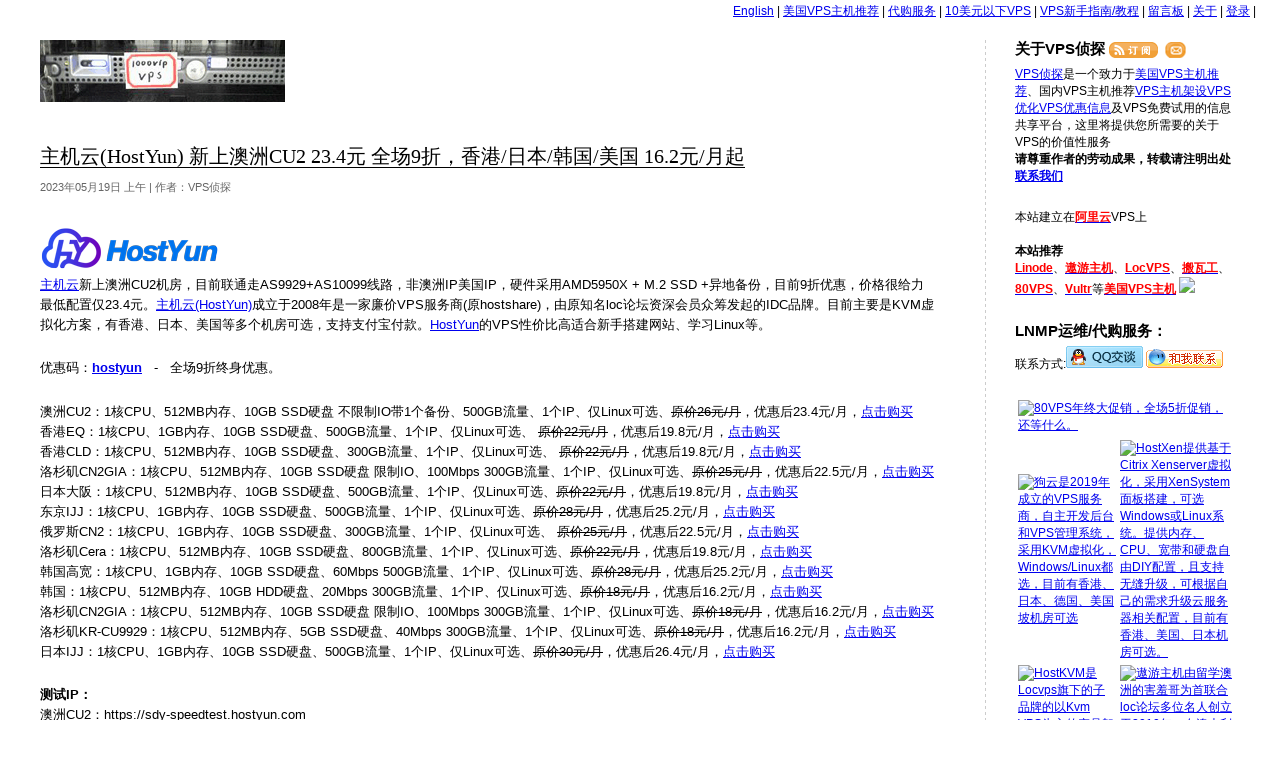

--- FILE ---
content_type: text/html; charset=UTF-8
request_url: https://www.vpser.net/coupons/hostyun-2023-may-coupons.html
body_size: 12839
content:
<!DOCTYPE html PUBLIC "-//W3C//DTD XHTML 1.0 Transitional//EN" "http://www.w3.org/TR/xhtml1/DTD/xhtml1-transitional.dtd">
<html xmlns="http://www.w3.org/1999/xhtml">

<head profile="http://gmpg.org/xfn/11">
<meta http-equiv="Content-Type" content="text/html; charset=UTF-8" />
<!-- Meta -->
<title>主机云(HostYun) 新上澳洲CU2 23.4元 全场9折，香港/日本/韩国/美国 16.2元/月起 - VPS侦探</title>

<!-- Feeds -->
<link rel="alternate" type="application/rss+xml" title="VPS侦探 RSS2 Feed" href="https://www.vpser.net/feed" />
<link rel="alternate" type="application/rss+xml" title="VPS侦探 Comments RSS 2.0" href="https://www.vpser.net/comments/feed" />
<link rel="alternate" type="text/xml" title="VPS侦探 RSS 0.92" href="https://www.vpser.net/feed/rss" />
<link rel="alternate" type="application/atom+xml" title="VPS侦探 Atom 0.3" href="https://www.vpser.net/feed/atom" />

<!-- Favicon -->
<link rel="shortcut icon" href="//www.vpser.net/favicon.ico" type="image/x-icon" />

<!-- Stylesheets -->
<link rel="stylesheet" href="//www.vpser.net/wp-content/themes/vps/style.css" type="text/css" media="screen" />

<!-- WordPress Tags -->
<meta name='robots' content='max-image-preview:large' />

<!-- All In One SEO Pack 3.7.1[291,388] -->
<meta name="description"  content="主机云新上澳洲CU2机房，目前联通走AS9929+AS10099线路，非澳洲IP美国IP，硬件采用AMD5950X + M.2 SSD +异地备份，目前9折优惠，价格很给力最低配置仅23.4元。主机云(HostYun)成立于2008年是一家廉价VPS服务商(原hostshare)，由原知名loc论坛资深会员众筹发起的IDC品牌。目前主要是KVM虚拟化方案，有香港、日本、美国等多个机房可选，支持支付宝付款。HostYun的VPS性价比高适合新手搭建网站、学习Linux等。" />

<meta name="keywords"  content="主机云,主机云优惠码,hostyun,美国vps,cn2 gia,as9929,as10099,澳洲vps,香港vps,日本vps,韩国vps,vps优惠信息" />

<script type="application/ld+json" class="aioseop-schema">{"@context":"https://schema.org","@graph":[{"@type":"Organization","@id":"https://www.vpser.net/#organization","url":"https://www.vpser.net/","name":"VPS侦探","sameAs":[]},{"@type":"WebSite","@id":"https://www.vpser.net/#website","url":"https://www.vpser.net/","name":"VPS侦探","publisher":{"@id":"https://www.vpser.net/#organization"},"potentialAction":{"@type":"SearchAction","target":"https://www.vpser.net/?s={search_term_string}","query-input":"required name=search_term_string"}},{"@type":"WebPage","@id":"https://www.vpser.net/coupons/hostyun-2023-may-coupons.html#webpage","url":"https://www.vpser.net/coupons/hostyun-2023-may-coupons.html","inLanguage":"zh-CN","name":"主机云(HostYun) 新上澳洲CU2 23.4元 全场9折，香港/日本/韩国/美国 16.2元/月起","isPartOf":{"@id":"https://www.vpser.net/#website"},"breadcrumb":{"@id":"https://www.vpser.net/coupons/hostyun-2023-may-coupons.html#breadcrumblist"},"description":"主机云新上澳洲CU2机房，目前联通走AS9929+AS10099线路，非澳洲IP美国IP，硬件采用AMD5950X + M.2 SSD +异地备份，目前9折优惠，价格很给力最低配置仅23.4元。主机云(HostYun)成立于2008年是一家廉价VPS服务商(原hostshare)，由原知名loc论坛资深会员众筹发起的IDC品牌。目前主要是KVM虚拟化方案，有香港、日本、美国等多个机房可选，支持支付宝付款。HostYun的VPS性价比高适合新手搭建网站、学习Linux等。","datePublished":"2023-05-19T03:01:40+08:00","dateModified":"2023-05-19T03:01:40+08:00"},{"@type":"Article","@id":"https://www.vpser.net/coupons/hostyun-2023-may-coupons.html#article","isPartOf":{"@id":"https://www.vpser.net/coupons/hostyun-2023-may-coupons.html#webpage"},"author":{"@id":"https://www.vpser.net/author/admin#author"},"headline":"主机云(HostYun) 新上澳洲CU2 23.4元 全场9折，香港/日本/韩国/美国 16.2元/月起","datePublished":"2023-05-19T03:01:40+08:00","dateModified":"2023-05-19T03:01:40+08:00","commentCount":0,"mainEntityOfPage":{"@id":"https://www.vpser.net/coupons/hostyun-2023-may-coupons.html#webpage"},"publisher":{"@id":"https://www.vpser.net/#organization"},"articleSection":"VPS优惠信息, AS10099, AS9929, CN2 GIA, HostYun, 主机云, 主机云优惠码, 日本VPS, 澳洲VPS, 美国VPS, 韩国VPS, 香港VPS","image":{"@type":"ImageObject","@id":"https://www.vpser.net/coupons/hostyun-2023-may-coupons.html#primaryimage","url":"https://www.vpser.net/uploads/2020/04/hostyun.png"}},{"@type":"Person","@id":"https://www.vpser.net/author/admin#author","name":"VPS侦探","sameAs":[],"image":{"@type":"ImageObject","@id":"https://www.vpser.net/#personlogo","url":"https://secure.gravatar.com/avatar/ea29ff87aff26fc48af90a48fe7e4bbf?s=96&d=mm&r=g","width":96,"height":96,"caption":"VPS侦探"}},{"@type":"BreadcrumbList","@id":"https://www.vpser.net/coupons/hostyun-2023-may-coupons.html#breadcrumblist","itemListElement":[{"@type":"ListItem","position":1,"item":{"@type":"WebPage","@id":"https://www.vpser.net/","url":"https://www.vpser.net/","name":"VPS侦探 - 美国VPS|VPS测试、点评|VPS主机推荐|VPS主机架设优化|VPS优惠信息|VPS免费试用|VPS代购"}},{"@type":"ListItem","position":2,"item":{"@type":"WebPage","@id":"https://www.vpser.net/coupons/hostyun-2023-may-coupons.html","url":"https://www.vpser.net/coupons/hostyun-2023-may-coupons.html","name":"主机云(HostYun) 新上澳洲CU2 23.4元 全场9折，香港/日本/韩国/美国 16.2元/月起"}}]}]}</script>
<link rel="canonical" href="https://www.vpser.net/coupons/hostyun-2023-may-coupons.html" />
<!-- All In One SEO Pack -->
<link rel='dns-prefetch' href='//s.w.org' />
<link rel="alternate" type="application/rss+xml" title="VPS侦探 &raquo; 主机云(HostYun) 新上澳洲CU2 23.4元 全场9折，香港/日本/韩国/美国 16.2元/月起评论Feed" href="https://www.vpser.net/coupons/hostyun-2023-may-coupons.html/feed" />
<link rel='stylesheet' id='wp-recentcomments-css'  href='https://www.vpser.net/wp-content/plugins/wp-recentcomments/css/wp-recentcomments.css?ver=2.2.7' type='text/css' media='screen' />
<link rel='stylesheet' id='wp-block-library-css'  href='https://www.vpser.net/wp-includes/css/dist/block-library/style.min.css?ver=6.0.1' type='text/css' media='all' />
<style id='global-styles-inline-css' type='text/css'>
body{--wp--preset--color--black: #000000;--wp--preset--color--cyan-bluish-gray: #abb8c3;--wp--preset--color--white: #ffffff;--wp--preset--color--pale-pink: #f78da7;--wp--preset--color--vivid-red: #cf2e2e;--wp--preset--color--luminous-vivid-orange: #ff6900;--wp--preset--color--luminous-vivid-amber: #fcb900;--wp--preset--color--light-green-cyan: #7bdcb5;--wp--preset--color--vivid-green-cyan: #00d084;--wp--preset--color--pale-cyan-blue: #8ed1fc;--wp--preset--color--vivid-cyan-blue: #0693e3;--wp--preset--color--vivid-purple: #9b51e0;--wp--preset--gradient--vivid-cyan-blue-to-vivid-purple: linear-gradient(135deg,rgba(6,147,227,1) 0%,rgb(155,81,224) 100%);--wp--preset--gradient--light-green-cyan-to-vivid-green-cyan: linear-gradient(135deg,rgb(122,220,180) 0%,rgb(0,208,130) 100%);--wp--preset--gradient--luminous-vivid-amber-to-luminous-vivid-orange: linear-gradient(135deg,rgba(252,185,0,1) 0%,rgba(255,105,0,1) 100%);--wp--preset--gradient--luminous-vivid-orange-to-vivid-red: linear-gradient(135deg,rgba(255,105,0,1) 0%,rgb(207,46,46) 100%);--wp--preset--gradient--very-light-gray-to-cyan-bluish-gray: linear-gradient(135deg,rgb(238,238,238) 0%,rgb(169,184,195) 100%);--wp--preset--gradient--cool-to-warm-spectrum: linear-gradient(135deg,rgb(74,234,220) 0%,rgb(151,120,209) 20%,rgb(207,42,186) 40%,rgb(238,44,130) 60%,rgb(251,105,98) 80%,rgb(254,248,76) 100%);--wp--preset--gradient--blush-light-purple: linear-gradient(135deg,rgb(255,206,236) 0%,rgb(152,150,240) 100%);--wp--preset--gradient--blush-bordeaux: linear-gradient(135deg,rgb(254,205,165) 0%,rgb(254,45,45) 50%,rgb(107,0,62) 100%);--wp--preset--gradient--luminous-dusk: linear-gradient(135deg,rgb(255,203,112) 0%,rgb(199,81,192) 50%,rgb(65,88,208) 100%);--wp--preset--gradient--pale-ocean: linear-gradient(135deg,rgb(255,245,203) 0%,rgb(182,227,212) 50%,rgb(51,167,181) 100%);--wp--preset--gradient--electric-grass: linear-gradient(135deg,rgb(202,248,128) 0%,rgb(113,206,126) 100%);--wp--preset--gradient--midnight: linear-gradient(135deg,rgb(2,3,129) 0%,rgb(40,116,252) 100%);--wp--preset--duotone--dark-grayscale: url('#wp-duotone-dark-grayscale');--wp--preset--duotone--grayscale: url('#wp-duotone-grayscale');--wp--preset--duotone--purple-yellow: url('#wp-duotone-purple-yellow');--wp--preset--duotone--blue-red: url('#wp-duotone-blue-red');--wp--preset--duotone--midnight: url('#wp-duotone-midnight');--wp--preset--duotone--magenta-yellow: url('#wp-duotone-magenta-yellow');--wp--preset--duotone--purple-green: url('#wp-duotone-purple-green');--wp--preset--duotone--blue-orange: url('#wp-duotone-blue-orange');--wp--preset--font-size--small: 13px;--wp--preset--font-size--medium: 20px;--wp--preset--font-size--large: 36px;--wp--preset--font-size--x-large: 42px;}.has-black-color{color: var(--wp--preset--color--black) !important;}.has-cyan-bluish-gray-color{color: var(--wp--preset--color--cyan-bluish-gray) !important;}.has-white-color{color: var(--wp--preset--color--white) !important;}.has-pale-pink-color{color: var(--wp--preset--color--pale-pink) !important;}.has-vivid-red-color{color: var(--wp--preset--color--vivid-red) !important;}.has-luminous-vivid-orange-color{color: var(--wp--preset--color--luminous-vivid-orange) !important;}.has-luminous-vivid-amber-color{color: var(--wp--preset--color--luminous-vivid-amber) !important;}.has-light-green-cyan-color{color: var(--wp--preset--color--light-green-cyan) !important;}.has-vivid-green-cyan-color{color: var(--wp--preset--color--vivid-green-cyan) !important;}.has-pale-cyan-blue-color{color: var(--wp--preset--color--pale-cyan-blue) !important;}.has-vivid-cyan-blue-color{color: var(--wp--preset--color--vivid-cyan-blue) !important;}.has-vivid-purple-color{color: var(--wp--preset--color--vivid-purple) !important;}.has-black-background-color{background-color: var(--wp--preset--color--black) !important;}.has-cyan-bluish-gray-background-color{background-color: var(--wp--preset--color--cyan-bluish-gray) !important;}.has-white-background-color{background-color: var(--wp--preset--color--white) !important;}.has-pale-pink-background-color{background-color: var(--wp--preset--color--pale-pink) !important;}.has-vivid-red-background-color{background-color: var(--wp--preset--color--vivid-red) !important;}.has-luminous-vivid-orange-background-color{background-color: var(--wp--preset--color--luminous-vivid-orange) !important;}.has-luminous-vivid-amber-background-color{background-color: var(--wp--preset--color--luminous-vivid-amber) !important;}.has-light-green-cyan-background-color{background-color: var(--wp--preset--color--light-green-cyan) !important;}.has-vivid-green-cyan-background-color{background-color: var(--wp--preset--color--vivid-green-cyan) !important;}.has-pale-cyan-blue-background-color{background-color: var(--wp--preset--color--pale-cyan-blue) !important;}.has-vivid-cyan-blue-background-color{background-color: var(--wp--preset--color--vivid-cyan-blue) !important;}.has-vivid-purple-background-color{background-color: var(--wp--preset--color--vivid-purple) !important;}.has-black-border-color{border-color: var(--wp--preset--color--black) !important;}.has-cyan-bluish-gray-border-color{border-color: var(--wp--preset--color--cyan-bluish-gray) !important;}.has-white-border-color{border-color: var(--wp--preset--color--white) !important;}.has-pale-pink-border-color{border-color: var(--wp--preset--color--pale-pink) !important;}.has-vivid-red-border-color{border-color: var(--wp--preset--color--vivid-red) !important;}.has-luminous-vivid-orange-border-color{border-color: var(--wp--preset--color--luminous-vivid-orange) !important;}.has-luminous-vivid-amber-border-color{border-color: var(--wp--preset--color--luminous-vivid-amber) !important;}.has-light-green-cyan-border-color{border-color: var(--wp--preset--color--light-green-cyan) !important;}.has-vivid-green-cyan-border-color{border-color: var(--wp--preset--color--vivid-green-cyan) !important;}.has-pale-cyan-blue-border-color{border-color: var(--wp--preset--color--pale-cyan-blue) !important;}.has-vivid-cyan-blue-border-color{border-color: var(--wp--preset--color--vivid-cyan-blue) !important;}.has-vivid-purple-border-color{border-color: var(--wp--preset--color--vivid-purple) !important;}.has-vivid-cyan-blue-to-vivid-purple-gradient-background{background: var(--wp--preset--gradient--vivid-cyan-blue-to-vivid-purple) !important;}.has-light-green-cyan-to-vivid-green-cyan-gradient-background{background: var(--wp--preset--gradient--light-green-cyan-to-vivid-green-cyan) !important;}.has-luminous-vivid-amber-to-luminous-vivid-orange-gradient-background{background: var(--wp--preset--gradient--luminous-vivid-amber-to-luminous-vivid-orange) !important;}.has-luminous-vivid-orange-to-vivid-red-gradient-background{background: var(--wp--preset--gradient--luminous-vivid-orange-to-vivid-red) !important;}.has-very-light-gray-to-cyan-bluish-gray-gradient-background{background: var(--wp--preset--gradient--very-light-gray-to-cyan-bluish-gray) !important;}.has-cool-to-warm-spectrum-gradient-background{background: var(--wp--preset--gradient--cool-to-warm-spectrum) !important;}.has-blush-light-purple-gradient-background{background: var(--wp--preset--gradient--blush-light-purple) !important;}.has-blush-bordeaux-gradient-background{background: var(--wp--preset--gradient--blush-bordeaux) !important;}.has-luminous-dusk-gradient-background{background: var(--wp--preset--gradient--luminous-dusk) !important;}.has-pale-ocean-gradient-background{background: var(--wp--preset--gradient--pale-ocean) !important;}.has-electric-grass-gradient-background{background: var(--wp--preset--gradient--electric-grass) !important;}.has-midnight-gradient-background{background: var(--wp--preset--gradient--midnight) !important;}.has-small-font-size{font-size: var(--wp--preset--font-size--small) !important;}.has-medium-font-size{font-size: var(--wp--preset--font-size--medium) !important;}.has-large-font-size{font-size: var(--wp--preset--font-size--large) !important;}.has-x-large-font-size{font-size: var(--wp--preset--font-size--x-large) !important;}
</style>
<link rel='stylesheet' id='wp-pagenavi-css'  href='https://www.vpser.net/wp-content/plugins/wp-pagenavi/pagenavi-css.css?ver=2.70' type='text/css' media='all' />
<link rel='stylesheet' id='tablepress-default-css'  href='https://www.vpser.net/wp-content/plugins/tablepress/css/default.min.css?ver=1.14' type='text/css' media='all' />
<link rel='shortlink' href='https://www.vpser.net/?p=9096' />
<link rel="alternate" type="application/json+oembed" href="https://www.vpser.net/wp-json/oembed/1.0/embed?url=https%3A%2F%2Fwww.vpser.net%2Fcoupons%2Fhostyun-2023-may-coupons.html" />
<link rel="alternate" type="text/xml+oembed" href="https://www.vpser.net/wp-json/oembed/1.0/embed?url=https%3A%2F%2Fwww.vpser.net%2Fcoupons%2Fhostyun-2023-may-coupons.html&#038;format=xml" />
<script type="text/javascript">
	window._wp_rp_static_base_url = 'https://wprp.sovrn.com/static/';
	window._wp_rp_wp_ajax_url = "https://www.vpser.net/wp-admin/admin-ajax.php";
	window._wp_rp_plugin_version = '3.6.4';
	window._wp_rp_post_id = '9096';
	window._wp_rp_num_rel_posts = '5';
	window._wp_rp_thumbnails = false;
	window._wp_rp_post_title = '%E4%B8%BB%E6%9C%BA%E4%BA%91%28HostYun%29+%E6%96%B0%E4%B8%8A%E6%BE%B3%E6%B4%B2CU2+23.4%E5%85%83+%E5%85%A8%E5%9C%BA9%E6%8A%98%EF%BC%8C%E9%A6%99%E6%B8%AF%2F%E6%97%A5%E6%9C%AC%2F%E9%9F%A9%E5%9B%BD%2F%E7%BE%8E%E5%9B%BD+16.2%E5%85%83%2F%E6%9C%88%E8%B5%B7';
	window._wp_rp_post_tags = ['cn2+gia', 'hostyun', '%3F%3F%3F', '%3F%3F%3F%3F%3F%3F', '%3F%3Fvps', 'as10099', 'as9929', 'vps%3F%3F%3F%3F', '162', 'aa', 'alt', 'm2', '9', '234', 'a', 'ssd'];
	window._wp_rp_promoted_content = true;
</script>
<style type="text/css">
.related_post_title {
}
ul.related_post {
}
ul.related_post li {
}
ul.related_post li a {
}
ul.related_post li img {
}</style>
</head>
<body onMouseOver="window.status='';return true">

<div id="doc2cols" class="clearfix">
<div id="trlogin"><a href="https://translate.google.com/translate?hl=auto&sl=auto&tl=en&u=https://www.vpser.net/coupons/hostyun-2023-may-coupons.html" target="_blank">English</a> | <li class="page_item page-item-110"><a href="https://www.vpser.net/usa-vps">美国VPS主机推荐</a></li> | <li class="page_item page-item-666"><a href="https://www.vpser.net/daigou">代购服务</a></li> | <li class="page_item page-item-369"><a href="https://www.vpser.net/ten-dollars-vps">10美元以下VPS</a></li> | <li class="page_item page-item-637"><a href="https://www.vpser.net/vps-howto">VPS新手指南/教程</a></li> | <li class="page_item page-item-3"><a href="/guestbook">留言板</a></li> | <li class="page_item page-item-2"><a href="https://www.vpser.net/about">关于</a></li> | <a href="https://www.vpser.net/wp-login.php">登录</a> | </div>
<div id="bd" class="clearfix"><div id="content">
	<div id="content_inner">
		<div id="hd">
			<h1><a href="https://www.vpser.net" title="VPS侦探">VPS侦探</a></h1>
		</div><!--/hd -->
		
				
			<div class="post" id="post-9096">
<script type="text/javascript">
function fsmaller(){
		var f = new Number(document.getElementById('entry_content').style.fontSize.substr(0,2));
		if (f>13)
		{
			f = f - 2;
			document.getElementById('entry_content').style.fontSize = f + "px";
			document.getElementById('entry_content').style.lineHeight = "160%";
			if (f==13)
			{
				document.getElementById('fsmaller').className = "fsizeDisabled";			
			}
			document.getElementById('flarger').className = "fsizeOK";
		}		
}
function flarger(){
		var f = new Number(document.getElementById('entry_content').style.fontSize.substr(0,2));
		if (f<19)
		{
			f = f + 2;
			document.getElementById('entry_content').style.fontSize = f + "px";
			document.getElementById('entry_content').style.lineHeight = "160%";
			if (f==19)
			{
				document.getElementById('flarger').className = "fsizeDisabled";			
			}
			document.getElementById('fsmaller').className = "fsizeOK";
		}
}
</script>

				<h2 class="posttitle"><a href="https://www.vpser.net/coupons/hostyun-2023-may-coupons.html" rel="bookmark" title="到《主机云(HostYun) 新上澳洲CU2 23.4元 全场9折，香港/日本/韩国/美国 16.2元/月起》的永久链接">主机云(HostYun) 新上澳洲CU2 23.4元 全场9折，香港/日本/韩国/美国 16.2元/月起</a></h2>
				<p class="authordate">
					<span>2023年05月19日 上午 | 作者：VPS侦探</span>
				</p>
				<div class="entry">
					<p><a href="https://www.vpser.net/go/hostyun" target="_blank" rel="nofollow noopener noreferrer"><img class="alignnone size-full wp-image-7956" src="https://www.vpser.net/uploads/2020/04/hostyun.png" alt="" width="180" height="52" /></a><br />
<a href="https://www.vpser.net/go/hostyun" target="_blank" rel="nofollow noopener noreferrer">主机云</a>新上澳洲CU2机房，目前联通走AS9929+AS10099线路，非澳洲IP美国IP，硬件采用AMD5950X + M.2 SSD +异地备份，目前9折优惠，价格很给力最低配置仅23.4元。<a href="https://www.vpser.net/go/hostyun" target="_blank" rel="nofollow noopener noreferrer">主机云(HostYun)</a>成立于2008年是一家廉价VPS服务商(原hostshare)，由原知名loc论坛资深会员众筹发起的IDC品牌。目前主要是KVM虚拟化方案，有香港、日本、美国等多个机房可选，支持支付宝付款。<a href="https://www.vpser.net/go/hostyun" target="_blank" rel="nofollow noopener noreferrer">HostYun</a>的VPS性价比高适合新手搭建网站、学习Linux等。</p>
<p>优惠码：<strong><a href="https://www.vpser.net/go/hostyun" target="_blank" rel="nofollow noopener noreferrer">hostyun</a></strong>   -   全场9折终身优惠。</p>
<p>澳洲CU2：1核CPU、512MB内存、10GB SSD硬盘 不限制IO带1个备份、500GB流量、1个IP、仅Linux可选、<del>原价26元/月</del>，优惠后23.4元/月，<a href="https://www.vpser.net/go/hostyun" target="_blank" rel="nofollow noopener noreferrer">点击购买</a><br />
香港EQ：1核CPU、1GB内存、10GB SSD硬盘、500GB流量、1个IP、仅Linux可选、 <del>原价22元/月</del>，优惠后19.8元/月，<a href="https://www.vpser.net/go/hostyun" target="_blank" rel="nofollow noopener noreferrer">点击购买</a><br />
香港CLD：1核CPU、512MB内存、10GB SSD硬盘、300GB流量、1个IP、仅Linux可选、 <del>原价22元/月</del>，优惠后19.8元/月，<a href="https://www.vpser.net/go/hostyun" target="_blank" rel="nofollow noopener noreferrer">点击购买</a><br />
洛杉矶CN2GIA：1核CPU、512MB内存、10GB SSD硬盘 限制IO、100Mbps 300GB流量、1个IP、仅Linux可选、<del>原价25元/月</del>，优惠后22.5元/月，<a href="https://www.vpser.net/go/hostyun" target="_blank" rel="nofollow noopener noreferrer">点击购买</a><span id="more-9096"></span><br />
日本大阪：1核CPU、512MB内存、10GB SSD硬盘、500GB流量、1个IP、仅Linux可选、<del>原价22元/月</del>，优惠后19.8元/月，<a href="https://www.vpser.net/go/hostyun" target="_blank" rel="nofollow noopener noreferrer">点击购买</a><br />
东京IJJ：1核CPU、1GB内存、10GB SSD硬盘、500GB流量、1个IP、仅Linux可选、<del>原价28元/月</del>，优惠后25.2元/月，<a href="https://www.vpser.net/go/hostyun" target="_blank" rel="nofollow noopener noreferrer">点击购买</a><br />
俄罗斯CN2：1核CPU、1GB内存、10GB SSD硬盘、300GB流量、1个IP、仅Linux可选、 <del>原价25元/月</del>，优惠后22.5元/月，<a href="https://www.vpser.net/go/hostyun" target="_blank" rel="nofollow noopener noreferrer">点击购买</a><br />
洛杉矶Cera：1核CPU、512MB内存、10GB SSD硬盘、800GB流量、1个IP、仅Linux可选、<del>原价22元/月</del>，优惠后19.8元/月，<a href="https://www.vpser.net/go/hostyun" target="_blank" rel="nofollow noopener noreferrer">点击购买</a><br />
韩国高宽：1核CPU、1GB内存、10GB SSD硬盘、60Mbps 500GB流量、1个IP、仅Linux可选、<del>原价28元/月</del>，优惠后25.2元/月，<a href="https://www.vpser.net/go/hostyun" target="_blank" rel="nofollow noopener noreferrer">点击购买</a><br />
韩国：1核CPU、512MB内存、10GB HDD硬盘、20Mbps 300GB流量、1个IP、仅Linux可选、<del>原价18元/月</del>，优惠后16.2元/月，<a href="https://www.vpser.net/go/hostyun" target="_blank" rel="nofollow noopener noreferrer">点击购买</a><br />
洛杉矶CN2GIA：1核CPU、512MB内存、10GB SSD硬盘 限制IO、100Mbps 300GB流量、1个IP、仅Linux可选、<del>原价18元/月</del>，优惠后16.2元/月，<a href="https://www.vpser.net/go/hostyun" target="_blank" rel="nofollow noopener noreferrer">点击购买</a><br />
洛杉矶KR-CU9929：1核CPU、512MB内存、5GB SSD硬盘、40Mbps 300GB流量、1个IP、仅Linux可选、<del>原价18元/月</del>，优惠后16.2元/月，<a href="https://www.vpser.net/go/hostyun" target="_blank" rel="nofollow noopener noreferrer">点击购买</a><br />
日本IJJ：1核CPU、1GB内存、10GB SSD硬盘、500GB流量、1个IP、仅Linux可选、<del>原价30元/月</del>，优惠后26.4元/月，<a href="https://www.vpser.net/go/hostyun" target="_blank" rel="nofollow noopener noreferrer">点击购买</a></p>
<p><strong>测试IP：</strong><br />
澳洲CU2：https://sdy-speedtest.hostyun.com<br />
美国洛杉矶CN2 GIA三网回程AMD：https://amdgia-speedtest.hostyun.com<br />
俄罗斯CN2：https://ru-speedtest.hostyun.com<br />
香港大带宽-原生IP：https://hkg.speedtest.hostyun.com<br />
美国洛杉矶CN2 GIA三网回程：https://la7-speedtest.hostyun.com<br />
美国洛杉矶CN2 GIA+AS9929混合线路：https://la4-speedtest.hostyun.com<br />
美国洛杉矶AS9929：https://la5-speedtest.hostyun.com<br />
美国洛杉矶AS9929：https://la4-speedtest.hostyun.com<br />
日本软银：http://sb-speedtest.hostyun.com<br />
日本IIJ：http://iij-speedtest.hostyun.com<br />
美国圣何塞CN2 GIA：http://sjc-speedtest.hostyun.com<br />
韩国CN2BGP：http://kr-speedtest.hostyun.com</p>
<p><strong><a href="https://www.vpser.net/go/hostyun" target="_blank" rel="nofollow noopener noreferrer">点击去主机云(HostYun)查看更多信息</a></strong></p>
					<b>&gt;&gt;转载请注明出处：<a href="https://www.vpser.net">VPS侦探</a> 本文链接地址：<a href="https://www.vpser.net/coupons/hostyun-2023-may-coupons.html" rel="bookmark" title="主机云(HostYun) 新上澳洲CU2 23.4元 全场9折，香港/日本/韩国/美国 16.2元/月起" target="_blank">https://www.vpser.net/coupons/hostyun-2023-may-coupons.html</a></b>


<div class="wp_rp_wrap  wp_rp_plain" id="wp_rp_first"><div class="wp_rp_content"><h3 class="related_post_title">相关文章：</h3><ul class="related_post wp_rp"><li data-position="0" data-poid="in-9714" data-post-type="none" ><a href="https://www.vpser.net/coupons/hostyun-2025-1111-coupons.html" class="wp_rp_title">主机云(HostYun) 双11全场8折 充111送11元 16元/月起</a></li><li data-position="1" data-poid="in-9574" data-post-type="none" ><a href="https://www.vpser.net/coupons/hostyun-2025-april-coupon.html" class="wp_rp_title">主机云(HostYun)  全场9折 香港/美国/日本/韩国等机房16.2元/月起</a></li><li data-position="2" data-poid="in-9269" data-post-type="none" ><a href="https://www.vpser.net/coupons/hostyun-2023-1111-coupon.html" class="wp_rp_title">主机云(HostYun) 双11 全场7.5折 香港/美国/日本/韩国等机房13.5元/月起</a></li><li data-position="3" data-poid="in-9200" data-post-type="none" ><a href="https://www.vpser.net/coupons/hostyun-2023-national-day-coupons.html" class="wp_rp_title">主机云(HostYun) 中秋国庆特惠 全场8.5折 香港/美国/日本/韩国等机房15.3元/月起</a></li><li data-position="4" data-poid="in-9166" data-post-type="none" ><a href="https://www.vpser.net/coupons/hostyun-2023-september-coupon.html" class="wp_rp_title">主机云(HostYun) 新上香港U2机房，赠异地自主备份 全场9折 18元/月起</a></li></ul></div></div>

<!--AD-->
				</div>
				<p class="postmetadata">
					<span style="float: right;color: #999;"><a href="#comments" style="font-size: 14px;">发表评论</a>(没有评论)</span> 分类：<a href="https://www.vpser.net/category/coupons" rel="category tag">VPS优惠信息</a> 标签： <a href="https://www.vpser.net/tag/as10099" rel="tag">AS10099</a>, <a href="https://www.vpser.net/tag/as9929" rel="tag">AS9929</a>, <a href="https://www.vpser.net/tag/cn2-gia" rel="tag">CN2 GIA</a>, <a href="https://www.vpser.net/tag/hostyun" rel="tag">HostYun</a>, <a href="https://www.vpser.net/tag/%e4%b8%bb%e6%9c%ba%e4%ba%91" rel="tag">主机云</a>, <a href="https://www.vpser.net/tag/%e4%b8%bb%e6%9c%ba%e4%ba%91%e4%bc%98%e6%83%a0%e7%a0%81" rel="tag">主机云优惠码</a>, <a href="https://www.vpser.net/tag/%e6%97%a5%e6%9c%acvps" rel="tag">日本VPS</a>, <a href="https://www.vpser.net/tag/%e6%be%b3%e6%b4%b2vps" rel="tag">澳洲VPS</a>, <a href="https://www.vpser.net/tag/%e7%be%8e%e5%9b%bdvps" rel="tag">美国VPS</a>, <a href="https://www.vpser.net/tag/%e9%9f%a9%e5%9b%bdvps" rel="tag">韩国VPS</a>, <a href="https://www.vpser.net/tag/%e9%a6%99%e6%b8%afvps" rel="tag">香港VPS</a> 				</p>
			</div>

<div>
<strong>VPS侦探推荐：</strong><br \>
<a href="https://www.vpser.net/go/aoyouhost" target="_blank" title="遨游主机基于Xen，支持支付宝、中文客服支持、多机房选择"><span style="color:#FF0000;font-weight: bold;">遨游主机</span></a>、<a href="https://www.vpser.net/go/vultr" target="_blank" title="Vultr是一家2014年刚成立的VPS服务商，基于KVM，采用SSD硬盘，可以自己上传ISO，1G以上配置可以安装Windows。机房众多有日本、美国洛杉矶、Dallas、Chicago、New York、Seattle、Atlanta、英国、德国等。支持Paypal、信用卡或比特币付款"><span style="color:#FF0000;font-weight: bold;">Vultr</span></a>、<a href="https://www.linode.com/?r=8feb8d13729744f394433de7ede23efbbab1205a" target="_blank" title="基于Xen，口碑超好，高速稳定(Fremont，Dallas，英国伦敦等机房)"><span style="color:#FF0000;font-weight: bold;">Linode</span></a>、<a href="https://www.vpser.net/go/bwg" target="_blank" title="基于KVM SSD硬盘，电信联通直连，支持支付宝，性价比高"><span style="color:#FF0000;font-weight: bold;">搬瓦工</span></a>、<a href="https://www.vpser.net/go/locvps" target="_blank" title="基于Xen，香港、美国等多机房可供选择，支持支付宝，中文客服。"><span style="color:#FF0000;font-weight: bold;">LOCVPS</span></a>、<!--<a href="https://www.vpser.net/go/diahosting" target="_blank" title="基于Xen，中文客服支持、高速稳定"><span style="color:#FF0000;font-weight: bold;">DiaHosting</span></a>、--><a href="https://www.vpser.net/go/kvmla" target="_blank" title="KVMLA是一家国人VPS服务商，成立时间较长，主要提供基于Xen、KVM方案和OpenVZ方案。性价比高，多机房可供选择，支付宝+中文客服。"><span style="color:#FF0000;font-weight: bold;">KVMLA</span></a>、<a href="//www.vpser.net/go/hostkvm" target="_blank" title="HostKVM主要提供基于KVM架构的VPS品牌，Windows和Linux系统可选，机房有香港CN2、香港高防、美国洛杉矶、韩国、新加坡、俄罗斯及日本机房，线路为直连或优化线路，支持Paypal和支付宝付款。‍"><span style="color:#FF0000;font-weight: bold;">HOSTKVM</span></a>、<a href="https://www.vpser.net/go/hostxen" target="_blank" title="HostXen提供基于Citrix Xenserver虚拟化，采用XenSystem面板搭建，可选Windows或Linux系统。提供内存、CPU、宽带和硬盘自由DIY配置，且支持无缝升级"><span style="color:#FF0000;font-weight: bold;">HostXen</span></a>、<a href="https://www.vpser.net/go/80vps" target="_blank" title="80VPS是一家国人VPS服务商，基于Xen虚拟方案，使用国产Xensystem面板，支持支付宝付款，有欧洲、美国、亚太、国内等众多机房可供选择。"><span style="color:#FF0000;font-weight: bold;">80VPS</span></a>等<span style="color:#FF0000;font-weight: bold;"><a href="/usa-vps" target="_blank">美国VPS主机</a></span>，国内推荐<a href="https://www.vpser.net/go/txy" target="_blank" title="腾讯旗下国内云服务器服务商"><span style="color:#FF0000;font-weight: bold;">腾讯云</span></a>、<a href="https://www.vpser.net/go/aliyunp" target="_blank" title="阿里旗下国内云服务器服务商"><span style="color:#FF0000;font-weight: bold;">阿里云</span></a>。
</div>

			
<div id="interact">

		<div id="respond">
	<h3 id="respond">发表评论</h3>
		<form action="/wp-comments-post.php" method="post" id="commentform">
				<p><label for="author">姓名：</label><input type="text" name="author" id="author" value="" size="22" tabindex="1" /> *必填</p>
		<p><label for="email">邮件：</label><input type="text" name="email" id="email" value="" size="22" tabindex="2" /> *必填 (不会被公开)</p>
		<p><label for="url">网站：</label><input type="text" name="url" id="url" value="" size="22" tabindex="3" /></p>
				<p><textarea name="comment" style="width: 100%;" rows="10" tabindex="4"></textarea></p>
		<p><input name="submit" type="submit" id="submit" tabindex="5" value="确定发表"/>

		<input type='hidden' name='comment_post_ID' value='9096' id='comment_post_ID' />
<input type='hidden' name='comment_parent' id='comment_parent' value='0' />
		<p style="display: none;"><input type="hidden" id="akismet_comment_nonce" name="akismet_comment_nonce" value="622473ade2" /></p><p style="display: none !important;"><label>&#916;<textarea name="ak_hp_textarea" cols="45" rows="8" maxlength="100"></textarea></label><input type="hidden" id="ak_js_1" name="ak_js" value="50"/><script>document.getElementById( "ak_js_1" ).setAttribute( "value", ( new Date() ).getTime() );</script></p>		
		<div id="cancel-comment-reply"> 
    <small><a rel="nofollow" id="cancel-comment-reply-link" href="/coupons/hostyun-2023-may-coupons.html#respond" style="display:none;">点击这里取消回复。</a></small>
   </div>
	</form>
		</div>
	
	
		 
			<!-- If comments are open, but there are no comments. -->

		 	
</div>
		
	</div>
</div><!--/content_inner -->

<div id="sidebar">
<div class="mod">
<h3>关于VPS侦探 <a href="https://www.vpser.net/feed" target="_blank"><img src="https://www.vpser.net/wp-content/themes/vps/images/subscribe.gif" align="absmiddle" alt="RSS订阅" title="通过RSS订阅VPS侦探" /></a> <a href="https://list.qq.com/cgi-bin/qf_invite?id=805cb0408f2010746904170f99242b8404ec602ff506600f" target="_blank"><img src="https://www.vpser.net/wp-content/themes/vps/images/e_rss.gif" align="absmiddle" alt="通过邮件订阅" title="通过邮件订阅VPS侦探" /></a></h3>


<a href="https://www.vpser.net">VPS侦探</a>是一个致力于<a href="https://www.vpser.net/usa-vps">美国VPS主机推荐</a>、国内VPS主机推荐<a href="https://www.vpser.net/category/build">VPS主机架设</a><a href="https://www.vpser.net/category/opt">VPS优化</a><a href="https://www.vpser.net/category/coupons">VPS优惠信息</a>及VPS免费试用的信息共享平台，这里将提供您所需要的关于VPS的价值性服务<br />
<b>请尊重作者的劳动成果，转载请注明出处<a href="https://www.vpser.net/about" target="_blank">联系我们</a></b>
</div>

<div class="mod">
本站建立在<a href="https://www.vpser.net/go/aliyun" target="_blank" title="国内知名云计算服务商"><span style="color:#FF0000;font-weight: bold;">阿里云</span></a>VPS上<br />
<br /><b>本站推荐</b><br><a href="https://www.linode.com/?r=8dbfedc418b92f8c07e6f03860ece56ea1bd1ec6" target="_blank" title="基于Xen，口碑超好，高速稳宿日本、Fremont，Dallas，英国伦敦等机房)"><span style="color:#FF0000;font-weight: bold;">Linode</span></a>、<a href="https://www.vpser.net/go/aoyouhost" target="_blank" title="基于Xen,中文客服，香港、洛杉矶、圣何塞机房可选高速稳定"><span style="color:#FF0000;font-weight: bold;">遨游主机</span></a>、<a href="https://www.vpser.net/go/locvps" target="_blank" title="基于Xen,中文客服,香港、美国等多机房可选"><span style="color:#FF0000;font-weight: bold;">LocVPS</span></a>、<a href="https://www.vpser.net/go/bwg" target="_blank" title="支持支付宝，OpenVZ/KVM、使用方便"><span style="color:#FF0000;font-weight: bold;">搬瓦工<span></a>、<a href="https://www.vpser.net/go/80vps" target="_blank" title="基于Xen虚拟方案，使用国产Xensystem面板，支持支付宝付款"><span style="color:#FF0000;font-weight: bold;">80VPS</span></a>、<a href="https://www.vpser.net/go/vultr" target="_blank" title="基于KVM，采用SSD硬盘，支持支付宝付款，高性价比"><span style="color:#FF0000;font-weight: bold;">Vultr</span></a>等<a href="/usa-vps" target="_blank"><span style="color:#FF0000;font-weight: bold;">美国VPS主机</span></a>

<a href="/ten-dollars-vps" target="_blank"><img src="https://asdfz.up.vpser.com/src/10.jpg" /></a>
</div>

<div class="mod">
<h3>LNMP运维/代购服务：</h3>
联系方式:<a href="https://wpa.qq.com/msgrd?v=3&uin=503228080&site=qq&menu=yes" target="_blank"><img border="0" src="https://pub.idqqimg.com/qconn/wpa/button/button_11.gif" alt="" title=""/></a> <a target="_blank" href="http://www.taobao.com/webww/ww.php?ver=3&touid=lzhenbao&siteid=cntaobao&status=1&charset=utf-8">
<img border="0" src="https://img.alicdn.com/tps/i4/T1uUG.XjtkXXcb2gzo-77-19.gif" alt="点击这里给我发消息"></a>
</div>

<div class="mod">
<table width="99%" border="0">
  <tr>
    <td><a href="https://www.vpser.net/go/80vps" target="_blank"><img src="https://asdfz.up.vpser.com/src/80vps2015.jpg" width="210" alt="80VPS年终大促销，全场5折促销，还等什么。" width="210" height="100" border="0"/></a></td>
  </tr>
</table>
<table width="99%" border="0">
  <tr>
    <td><a href="https://www.vpser.net/go/dogyun" target="_blank"><img src="https://asdfz.up.vpser.com/src/dogyun.png" alt="狗云是2019年成立的VPS服务商，自主开发后台和VPS管理系统，采用KVM虚拟化，Windows/Linux都选，目前有香港、日本、德国、美国坡机房可选" width="100" height="100" border="0"/></a></td>
    <td><a href="https://www.vpser.net/go/hostxen" target="_blank"><img src="https://asdfz.up.vpser.com/src/hostxen100.gif" alt="HostXen提供基于Citrix Xenserver虚拟化，采用XenSystem面板搭建，可选Windows或Linux系统。提供内存、CPU、宽带和硬盘自由DIY配置，且支持无缝升级，可根据自己的需求升级云服务器相关配置，目前有香港、美国、日本机房可选。" width="100" height="100" border="0"/></a></td>
  </tr>
  <tr>
    <td><a href="https://www.vpser.net/go/hostkvm" target="_blank"><img src="https://asdfz.up.vpser.com/src/hostkvm.gif" alt="HostKVM是Locvps旗下的子品牌的以Kvm VPS为主的产品架构品牌，主要提供基于KVM的VPS，KVM的提供Windows和Linux系统可选，机房有日本东京、美国洛杉矶MC/C3、香港邦联(PangNet)、香港沙田机房及新上的日本大阪机房" width="100" height="100" border="0"/></a></td>
    <td><a href="https://www.vpser.net/go/aoyouhost" target="_blank"><img src="https://asdfz.up.vpser.com/src/aoyohost.gif" alt="遨游主机由留学澳洲的害羞哥为首联合loc论坛多位名人创立于2010年，在澳大利亚和美国均注册了公司，从ARIN申请了自有IP段，专营海外 Xen VPS 的服务商，基于XenServer，拥有香港、美国、日本、韩国、新加坡、荷兰等机房，可以选择Linux系统或Windows系统" width="100" height="100" border="0"/></a></td>
  </tr>
</table>
<table width="99%" border="0">
  <tr>
	  <td><a href="https://www.vpser.net/go/locvps" target="_blank"><img src="https://asdfz.up.vpser.com/src/locvps210.gif" alt="LOCVPS是一家老牌VPS服务商，主要提供基于Xen架构的VPS，目前有香港沙田机房、香港邦联(Pangnet)机房、美国洛杉矶Multacom(MC)机房、洛杉矶C3机房、日本大阪机房、新加坡机房等。" width="210" border="0"/></a></td>
  </tr>
</table>
</div>

<div class="mod">
<h3>搜索本站内容</h3>
<form method="get" id="searchform" action="https://www.vpser.net/">
<p><input class="querytext" type="text" onfocus="if(value=='输入搜索关键字后回车'){this.value=''};this.style.color='#666666';" onblur="if(this.value==''){this.value='输入搜索关键字后回车'};this.style.color='#DADFE3';" value="输入搜索关键字后回车" size="24" name="s" id="s" />
<input type="submit" id="searchsubmit" value="搜索" style="display: none;"/></p>
</form></div>

<div class="mod">
<h3>文章分类</h3>
<ul>
	<li class="cat-item cat-item-7"><a href="https://www.vpser.net/category/opt" title="VPS优化">VPS优化</a> (<a href="https://www.vpser.net/category/opt/feed">RSS</a>) (7)
</li>
	<li class="cat-item cat-item-5"><a href="https://www.vpser.net/category/coupons" title="VPS优惠码,VPS优惠信息">VPS优惠信息</a> (<a href="https://www.vpser.net/category/coupons/feed">RSS</a>) (1,278)
</li>
	<li class="cat-item cat-item-35"><a href="https://www.vpser.net/category/security" title="VPS安全">VPS安全</a> (<a href="https://www.vpser.net/category/security/feed">RSS</a>) (20)
</li>
	<li class="cat-item cat-item-40"><a href="https://www.vpser.net/category/vps-cp" title="VPS控制面板">VPS控制面板</a> (<a href="https://www.vpser.net/category/vps-cp/feed">RSS</a>) (15)
</li>
	<li class="cat-item cat-item-1011"><a href="https://www.vpser.net/category/test">VPS测评</a> (<a href="https://www.vpser.net/category/test/feed">RSS</a>) (2)
</li>
	<li class="cat-item cat-item-80"><a href="https://www.vpser.net/category/manage" title="VPS管理维护">VPS管理维护</a> (<a href="https://www.vpser.net/category/manage/feed">RSS</a>) (82)
</li>
	<li class="cat-item cat-item-1"><a href="https://www.vpser.net/category/other">其他</a> (<a href="https://www.vpser.net/category/other/feed">RSS</a>) (53)
</li>
	<li class="cat-item cat-item-4"><a href="https://www.vpser.net/category/china-vps" title="国内VPS,中国VPS">国内VPS</a> (<a href="https://www.vpser.net/category/china-vps/feed">RSS</a>) (1)
</li>
	<li class="cat-item cat-item-199"><a href="https://www.vpser.net/category/domain" title="域名相关信息">域名</a> (<a href="https://www.vpser.net/category/domain/feed">RSS</a>) (54)
</li>
	<li class="cat-item cat-item-6"><a href="https://www.vpser.net/category/build" title="VPS环境搭建">服务器环境搭建</a> (<a href="https://www.vpser.net/category/build/feed">RSS</a>) (53)
</li>
	<li class="cat-item cat-item-3"><a href="https://www.vpser.net/category/usa-vps" title="美国VPS">美国VPS</a> (<a href="https://www.vpser.net/category/usa-vps/feed">RSS</a>) (46)
</li>
</ul>
</div>

<div class="mod">
<h3>最新VPS优惠信息</h3>
<ul>
        <li><a href="https://www.vpser.net/coupons/justhost-asia-2026-january-coupons.html" title="JustHost.asia 全场6折/65折优惠码 美国/俄罗斯/英国/新加坡/德国等 2.28美元/月起">JustHost.asia 全场6折/65折优惠码 美国/俄罗斯/英国/新加坡/德国等 2.28美元/月起</a></li>
        <li><a href="https://www.vpser.net/coupons/locvps-2026-january-coupon.html" title="LOCVPS 新上香港国内优化线路 1核/2GB/20GB/1Mbps 全场8折优惠 100元/年起">LOCVPS 新上香港国内优化线路 1核/2GB/20GB/1Mbps 全场8折优惠 100元/年起</a></li>
        <li><a href="https://www.vpser.net/coupons/cloudcone-2026-january-coupon.html" title="CloudCone 美国VPS 1核/1GB/50GB/3TB流量9.9美元/年起，支持支付宝">CloudCone 美国VPS 1核/1GB/50GB/3TB流量9.9美元/年起，支持支付宝</a></li>
        <li><a href="https://www.vpser.net/coupons/edgenat-2025-december-coupon.html" title="EdgeNAT 2025年圣诞节&#038;元旦 全场VPS月付7折 28元/月起 香港/美国/韩国可选">EdgeNAT 2025年圣诞节&#038;元旦 全场VPS月付7折 28元/月起 香港/美国/韩国可选</a></li>
        <li><a href="https://www.vpser.net/coupons/redfish-2025-december-coupon.html" title="赤鱼网络 全场7折优惠 42元/月起 香港/日本/新加坡机房可选">赤鱼网络 全场7折优惠 42元/月起 香港/日本/新加坡机房可选</a></li>
    </ul>
</div>

<!-- <div class="mod">
<h3>论坛新贴</h3>
<ul>
</ul>
</div>-->

<div class="mod">
<h3>最新评论</h3>
<ul>
<li class="rc-navi rc-clearfix"><span class="rc-loading">正在加载...</span></li><li id="rc-comment-temp" class="rc-item rc-comment rc-clearfix"><div class="rc-info"></div><div class="rc-timestamp"></div><div class="rc-excerpt"></div></li><li id="rc-ping-temp" class="rc-item rc-ping rc-clearfix"><span class="rc-label"></span></li></ul>
</div>
 
<div class="mod">
<h3>友情链接</h3>
<ul>
<li><a href="http://blog.licess.com" title="关注Linux Nginx MySQL PHP WEB开发 系统管理 服务器架构" target="_blank">Licess&#039;s Blog</a></li>
<li><a href="http://www.hostloc.com" title="全球主机交流论坛" target="_blank">全球主机交流论坛</a></li>
<li><a href="http://www.itzk.com" title="IT最快网" target="_blank">IT最快网</a></li>
<li><a href="http://www.17ce.com" title="17CE 专业网站测速、Ping、TraceRoute工具" target="_blank">17CE</a></li>
<li><a href="http://www.advertcn.com" title="中国顶尖的联属网络营销论坛" target="_blank">广告中国</a></li>
</ul>
</div>

<div class="mod">
<h3>其他</h3>
<ul>
<li><a href="https://www.vpser.net/feed" target="_blank">订阅文章(RSS)</a></li>
<li><a href="http://list.qq.com/cgi-bin/qf_invite?id=805cb0408f2010746904170f99242b8404ec602ff506600f" target="_blank">邮件订阅文章</a></li>
<li><a href="https://www.vpser.net/sitemap.xml">Google SiteMap</a></li>
<li><a href="https://www.vpser.net/sitemap_baidu.xml">BaiDu SiteMap</a></li>
</ul>
</div>

<div class="mod" style="font-size: 80%;">
<strong>Copyright © <a href="https://www.vpser.net">VPS侦探</a></strong><br />
Powered by <a href="https://wordpress.org" target="_blank"  rel="nofollow">WordPress</a><br />
<a href="https://beian.miit.gov.cn/" target="_blank" rel="nofollow">鲁ICP备16040043号<br />
<a href="http://www.beian.gov.cn/portal/registerSystemInfo?recordcode=37032302000123" target="_blank" rel="nofollow">鲁公网安备37032302000123号</a><br />
<!--本网站由<strong><a href="https://www.upyun.com/" rel="nofollow">又拍云</a></strong>提供CDN加速/云存储服务-->
</div>
<script>
(function(){
    var bp = document.createElement('script');
    var curProtocol = window.location.protocol.split(':')[0];
    if (curProtocol === 'https') {
        bp.src = 'https://zz.bdstatic.com/linksubmit/push.js';        
    }
    else {
        bp.src = 'http://push.zhanzhang.baidu.com/push.js';
    }
    var s = document.getElementsByTagName("script")[0];
    s.parentNode.insertBefore(bp, s);
})();
</script>
        <script type="text/javascript">
	<!--if ( top.location !== self.location ) { top.location=self.location;}//-->
	</script>
	</div><!--/bd -->

</div><!--/docXcol(s) -->

<script>
/* <![CDATA[ */
var rcGlobal = {
	serverUrl		:'https://www.vpser.net',
	infoTemp		:'%REVIEWER% 在 %POST%',
	loadingText		:'正在加载',
	noCommentsText	:'没有任何评论',
	newestText		:'&laquo; 最新的',
	newerText		:'&laquo; 上一页',
	olderText		:'下一页 &raquo;',
	showContent		:'',
	external		:'',
	avatarSize		:'32',
	avatarPosition	:'left',
	anonymous		:'匿名'
};
/* ]]> */
</script>
<script type='text/javascript' src='https://www.vpser.net/wp-content/plugins/wp-recentcomments/js/wp-recentcomments.js?ver=2.2.7' id='wp-recentcomments-js'></script>
<script type='text/javascript' src='https://www.vpser.net/wp-includes/js/comment-reply.min.js?ver=6.0.1' id='comment-reply-js'></script>
<script defer type='text/javascript' src='https://www.vpser.net/wp-content/plugins/akismet/_inc/akismet-frontend.js?ver=1704243937' id='akismet-frontend-js'></script>

<!-- Shortcodes Ultimate custom CSS - start -->
<style type="text/css">
.my-custom-box-width {
	width: 50%;
}
</style>
<!-- Shortcodes Ultimate custom CSS - end -->

<script type="text/javascript">
var gaJsHost = (("https:" == document.location.protocol) ? "https://ssl." : "http://www.");
document.write(unescape("%3Cscript src='" + gaJsHost + "google-analytics.com/ga.js' type='text/javascript'%3E%3C/script%3E"));
</script>
<script type="text/javascript">
try {
var pageTracker = _gat._getTracker("UA-842738-2");
pageTracker._setDomainName(".vpser.net");
pageTracker._trackPageview();
} catch(err) {}</script>
</body>
</html>
